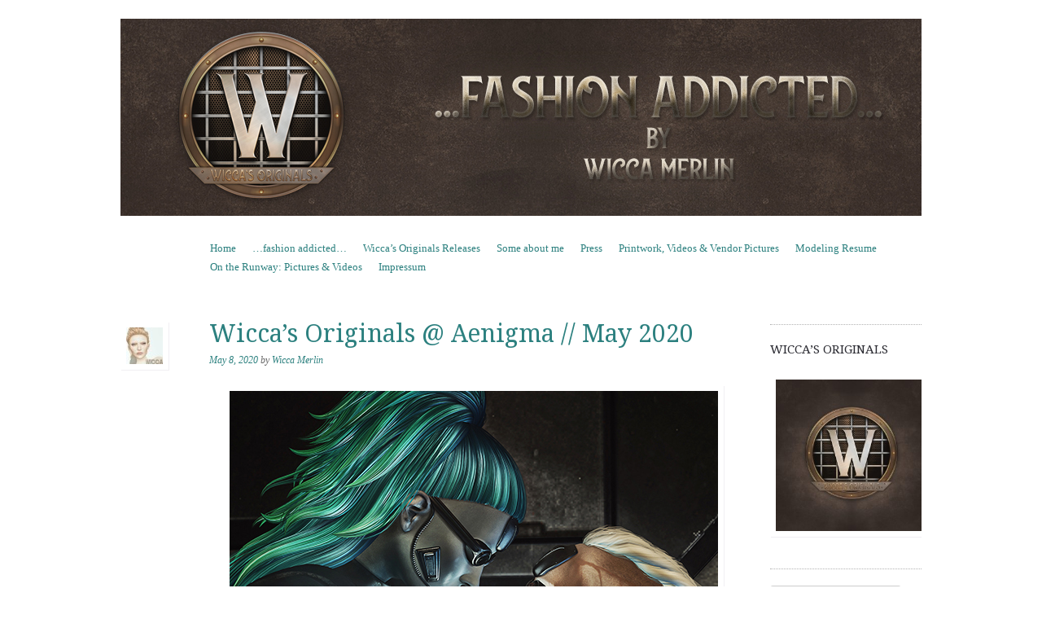

--- FILE ---
content_type: text/html; charset=UTF-8
request_url: https://wiccamerlin.de/wiccas-originals-aenigma-may-2020/
body_size: 9214
content:
<!DOCTYPE html>
<!--[if IE 8]>
<html id="ie8" lang="en-US">
<![endif]-->
<!--[if !(IE 8)]><!-->
<html lang="en-US">
<!--<![endif]-->
<head>
<meta charset="UTF-8" />
<meta name="viewport" content="width=device-width, initial-scale=1.0" />
<!-- Always force latest IE rendering engine (even in intranet) & Chrome Frame -->
<meta http-equiv="X-UA-Compatible" content="IE=edge,chrome=1">
<title>Wicca&#8217;s Originals @ Aenigma // May 2020 | Wicca Merlin</title>
<link rel="profile" href="http://gmpg.org/xfn/11" />
<link rel="pingback" href="https://wiccamerlin.de/xmlrpc.php" />
<!--[if lt IE 9]>
<script src="https://wiccamerlin.de/wp-content/themes/sundance/js/html5.js" type="text/javascript"></script>
<![endif]-->
<meta name='robots' content='max-image-preview:large' />
	<style>img:is([sizes="auto" i], [sizes^="auto," i]) { contain-intrinsic-size: 3000px 1500px }</style>
	<link rel='dns-prefetch' href='//fonts.googleapis.com' />
<link rel="alternate" type="application/rss+xml" title="Wicca Merlin &raquo; Feed" href="https://wiccamerlin.de/feed/" />
<link rel="alternate" type="application/rss+xml" title="Wicca Merlin &raquo; Comments Feed" href="https://wiccamerlin.de/comments/feed/" />
<link rel="alternate" type="application/rss+xml" title="Wicca Merlin &raquo; Wicca&#8217;s Originals @ Aenigma // May 2020 Comments Feed" href="https://wiccamerlin.de/wiccas-originals-aenigma-may-2020/feed/" />
<script type="text/javascript">
/* <![CDATA[ */
window._wpemojiSettings = {"baseUrl":"https:\/\/s.w.org\/images\/core\/emoji\/15.0.3\/72x72\/","ext":".png","svgUrl":"https:\/\/s.w.org\/images\/core\/emoji\/15.0.3\/svg\/","svgExt":".svg","source":{"concatemoji":"https:\/\/wiccamerlin.de\/wp-includes\/js\/wp-emoji-release.min.js?ver=6.7.4"}};
/*! This file is auto-generated */
!function(i,n){var o,s,e;function c(e){try{var t={supportTests:e,timestamp:(new Date).valueOf()};sessionStorage.setItem(o,JSON.stringify(t))}catch(e){}}function p(e,t,n){e.clearRect(0,0,e.canvas.width,e.canvas.height),e.fillText(t,0,0);var t=new Uint32Array(e.getImageData(0,0,e.canvas.width,e.canvas.height).data),r=(e.clearRect(0,0,e.canvas.width,e.canvas.height),e.fillText(n,0,0),new Uint32Array(e.getImageData(0,0,e.canvas.width,e.canvas.height).data));return t.every(function(e,t){return e===r[t]})}function u(e,t,n){switch(t){case"flag":return n(e,"\ud83c\udff3\ufe0f\u200d\u26a7\ufe0f","\ud83c\udff3\ufe0f\u200b\u26a7\ufe0f")?!1:!n(e,"\ud83c\uddfa\ud83c\uddf3","\ud83c\uddfa\u200b\ud83c\uddf3")&&!n(e,"\ud83c\udff4\udb40\udc67\udb40\udc62\udb40\udc65\udb40\udc6e\udb40\udc67\udb40\udc7f","\ud83c\udff4\u200b\udb40\udc67\u200b\udb40\udc62\u200b\udb40\udc65\u200b\udb40\udc6e\u200b\udb40\udc67\u200b\udb40\udc7f");case"emoji":return!n(e,"\ud83d\udc26\u200d\u2b1b","\ud83d\udc26\u200b\u2b1b")}return!1}function f(e,t,n){var r="undefined"!=typeof WorkerGlobalScope&&self instanceof WorkerGlobalScope?new OffscreenCanvas(300,150):i.createElement("canvas"),a=r.getContext("2d",{willReadFrequently:!0}),o=(a.textBaseline="top",a.font="600 32px Arial",{});return e.forEach(function(e){o[e]=t(a,e,n)}),o}function t(e){var t=i.createElement("script");t.src=e,t.defer=!0,i.head.appendChild(t)}"undefined"!=typeof Promise&&(o="wpEmojiSettingsSupports",s=["flag","emoji"],n.supports={everything:!0,everythingExceptFlag:!0},e=new Promise(function(e){i.addEventListener("DOMContentLoaded",e,{once:!0})}),new Promise(function(t){var n=function(){try{var e=JSON.parse(sessionStorage.getItem(o));if("object"==typeof e&&"number"==typeof e.timestamp&&(new Date).valueOf()<e.timestamp+604800&&"object"==typeof e.supportTests)return e.supportTests}catch(e){}return null}();if(!n){if("undefined"!=typeof Worker&&"undefined"!=typeof OffscreenCanvas&&"undefined"!=typeof URL&&URL.createObjectURL&&"undefined"!=typeof Blob)try{var e="postMessage("+f.toString()+"("+[JSON.stringify(s),u.toString(),p.toString()].join(",")+"));",r=new Blob([e],{type:"text/javascript"}),a=new Worker(URL.createObjectURL(r),{name:"wpTestEmojiSupports"});return void(a.onmessage=function(e){c(n=e.data),a.terminate(),t(n)})}catch(e){}c(n=f(s,u,p))}t(n)}).then(function(e){for(var t in e)n.supports[t]=e[t],n.supports.everything=n.supports.everything&&n.supports[t],"flag"!==t&&(n.supports.everythingExceptFlag=n.supports.everythingExceptFlag&&n.supports[t]);n.supports.everythingExceptFlag=n.supports.everythingExceptFlag&&!n.supports.flag,n.DOMReady=!1,n.readyCallback=function(){n.DOMReady=!0}}).then(function(){return e}).then(function(){var e;n.supports.everything||(n.readyCallback(),(e=n.source||{}).concatemoji?t(e.concatemoji):e.wpemoji&&e.twemoji&&(t(e.twemoji),t(e.wpemoji)))}))}((window,document),window._wpemojiSettings);
/* ]]> */
</script>
<style id='wp-emoji-styles-inline-css' type='text/css'>

	img.wp-smiley, img.emoji {
		display: inline !important;
		border: none !important;
		box-shadow: none !important;
		height: 1em !important;
		width: 1em !important;
		margin: 0 0.07em !important;
		vertical-align: -0.1em !important;
		background: none !important;
		padding: 0 !important;
	}
</style>
<link rel='stylesheet' id='style-css' href='https://wiccamerlin.de/wp-content/themes/sundance/style.css?ver=6.7.4' type='text/css' media='all' />
<link rel='stylesheet' id='sundance-droid-serif-css' href='https://fonts.googleapis.com/css?family=Droid+Serif%3A400%2C700%2C400italic%2C700italic&#038;ver=20120821' type='text/css' media='all' />
<style id='akismet-widget-style-inline-css' type='text/css'>

			.a-stats {
				--akismet-color-mid-green: #357b49;
				--akismet-color-white: #fff;
				--akismet-color-light-grey: #f6f7f7;

				max-width: 350px;
				width: auto;
			}

			.a-stats * {
				all: unset;
				box-sizing: border-box;
			}

			.a-stats strong {
				font-weight: 600;
			}

			.a-stats a.a-stats__link,
			.a-stats a.a-stats__link:visited,
			.a-stats a.a-stats__link:active {
				background: var(--akismet-color-mid-green);
				border: none;
				box-shadow: none;
				border-radius: 8px;
				color: var(--akismet-color-white);
				cursor: pointer;
				display: block;
				font-family: -apple-system, BlinkMacSystemFont, 'Segoe UI', 'Roboto', 'Oxygen-Sans', 'Ubuntu', 'Cantarell', 'Helvetica Neue', sans-serif;
				font-weight: 500;
				padding: 12px;
				text-align: center;
				text-decoration: none;
				transition: all 0.2s ease;
			}

			/* Extra specificity to deal with TwentyTwentyOne focus style */
			.widget .a-stats a.a-stats__link:focus {
				background: var(--akismet-color-mid-green);
				color: var(--akismet-color-white);
				text-decoration: none;
			}

			.a-stats a.a-stats__link:hover {
				filter: brightness(110%);
				box-shadow: 0 4px 12px rgba(0, 0, 0, 0.06), 0 0 2px rgba(0, 0, 0, 0.16);
			}

			.a-stats .count {
				color: var(--akismet-color-white);
				display: block;
				font-size: 1.5em;
				line-height: 1.4;
				padding: 0 13px;
				white-space: nowrap;
			}
		
</style>
<script type="text/javascript" src="https://wiccamerlin.de/wp-includes/js/jquery/jquery.min.js?ver=3.7.1" id="jquery-core-js"></script>
<script type="text/javascript" src="https://wiccamerlin.de/wp-includes/js/jquery/jquery-migrate.min.js?ver=3.4.1" id="jquery-migrate-js"></script>
<link rel="https://api.w.org/" href="https://wiccamerlin.de/wp-json/" /><link rel="alternate" title="JSON" type="application/json" href="https://wiccamerlin.de/wp-json/wp/v2/posts/21379" /><link rel="EditURI" type="application/rsd+xml" title="RSD" href="https://wiccamerlin.de/xmlrpc.php?rsd" />
<meta name="generator" content="WordPress 6.7.4" />
<link rel="canonical" href="https://wiccamerlin.de/wiccas-originals-aenigma-may-2020/" />
<link rel='shortlink' href='https://wiccamerlin.de/?p=21379' />
<link rel="alternate" title="oEmbed (JSON)" type="application/json+oembed" href="https://wiccamerlin.de/wp-json/oembed/1.0/embed?url=https%3A%2F%2Fwiccamerlin.de%2Fwiccas-originals-aenigma-may-2020%2F" />
<link rel="alternate" title="oEmbed (XML)" type="text/xml+oembed" href="https://wiccamerlin.de/wp-json/oembed/1.0/embed?url=https%3A%2F%2Fwiccamerlin.de%2Fwiccas-originals-aenigma-may-2020%2F&#038;format=xml" />
	<style type="text/css">
			#page {
			padding-top: 7px;
		}
		.site-title,
		.site-description {
			position: absolute !important;
			clip: rect(1px 1px 1px 1px); /* IE6, IE7 */
			clip: rect(1px, 1px, 1px, 1px);
		}
		.header-image-link {
			margin-top: 0;
		}
		</style>
	<style type="text/css" id="custom-background-css">
body.custom-background { background-color: #ffffff; }
</style>
	<link rel="alternate" type="application/rss+xml" title="RSS" href="https://wiccamerlin.de/rsslatest.xml" /></head>

<body class="post-template-default single single-post postid-21379 single-format-standard custom-background custom-background-image-empty">
<div id="page" class="hfeed site">
		<header id="masthead" class="site-header" role="banner">
		<div class="masthead-inner clear-fix">
			<hgroup>
				<h1 class="site-title"><a href="https://wiccamerlin.de/" title="Wicca Merlin" rel="home">Wicca Merlin</a></h1>
				<h2 class="site-description">The Second Life of a SL Model</h2>
			</hgroup>

							<a href="https://wiccamerlin.de/" title="Wicca Merlin" rel="home" class="clear header-image-link">
					<img src="https://wiccamerlin.de/wp-content/uploads/2019/02/Wiccamerlinde-header-2019.jpg" width="984" height="242" alt="" />
				</a>
			
			<nav role="navigation" class="site-navigation main-navigation">
				<h1 class="assistive-text">Menu</h1>
				<div class="assistive-text skip-link"><a href="#content" title="Skip to content">Skip to content</a></div>

				<div class="menu"><ul>
<li ><a href="https://wiccamerlin.de/">Home</a></li><li class="page_item page-item-11 current_page_parent"><a href="https://wiccamerlin.de/fashion-addicted/">&#8230;fashion addicted&#8230;</a></li>
<li class="page_item page-item-21750"><a href="https://wiccamerlin.de/wiccas-originals-releases/">Wicca&#8217;s Originals Releases</a></li>
<li class="page_item page-item-3786"><a href="https://wiccamerlin.de/about/">Some about me</a></li>
<li class="page_item page-item-12268"><a href="https://wiccamerlin.de/press/">Press</a></li>
<li class="page_item page-item-12278"><a href="https://wiccamerlin.de/printwork/">Printwork, Videos &#038; Vendor Pictures</a></li>
<li class="page_item page-item-571"><a href="https://wiccamerlin.de/modeling-resume/">Modeling Resume</a></li>
<li class="page_item page-item-12906"><a href="https://wiccamerlin.de/on-the-runway-pictures-videos/">On the Runway: Pictures &#038; Videos</a></li>
<li class="page_item page-item-11152"><a href="https://wiccamerlin.de/impressum/">Impressum</a></li>
</ul></div>
			</nav>
		</div>
	</header><!-- #masthead .site-header -->

	<div id="main" class="clear-fix">
		
		<div id="primary" class="site-content">
			<div id="content" role="main">

			
				
<article id="post-21379" class="post-21379 post type-post status-publish format-standard hentry category-fashion tag-100-original-mesh tag-3d tag-3d-people tag-aenigma tag-aenigma-event tag-avatar tag-blog tag-blogger tag-commander tag-cyber tag-cyberpunk tag-fashion tag-female-clothing tag-model tag-modeling tag-new tag-new-release tag-new-releases tag-news tag-original-mesh tag-pathfinder tag-photographer tag-post-apoc tag-post-apocalyptic tag-roleplay tag-sci-fi tag-second-life tag-secondlife tag-sl tag-sl-clothing tag-sl-fashion tag-sl-style tag-style tag-unisex tag-virtualfashion tag-virtualworld tag-wicca-merlin tag-wiccas-originals tag-wiccas-wardrobe tag-women">

	<header class="entry-header">
		<a href="https://wiccamerlin.de/author/admin/" title="View all posts by Wicca Merlin">
			<img alt='' src='https://secure.gravatar.com/avatar/05545d28d058f42397adc614ebd88683?s=45&#038;d=mm&#038;r=g' srcset='https://secure.gravatar.com/avatar/05545d28d058f42397adc614ebd88683?s=90&#038;d=mm&#038;r=g 2x' class='avatar avatar-45 photo' height='45' width='45' decoding='async'/>		</a>

		<h1 class="entry-title">Wicca&#8217;s Originals @ Aenigma // May 2020</h1>

		<div class="entry-meta">
			<a href="https://wiccamerlin.de/wiccas-originals-aenigma-may-2020/" title="3:45 AM" rel="bookmark"><time class="entry-date" datetime="2020-05-08T03:45:31+02:00" pubdate>May 8, 2020</time></a><span class="byline"> by <span class="author vcard"><a class="url fn n" href="https://wiccamerlin.de/author/admin/" title="View all posts by Wicca Merlin" rel="author">Wicca Merlin</a></span></span>		</div><!-- .entry-meta -->
	</header><!-- .entry-header -->

	<div class="entry-content">
		<p><img fetchpriority="high" decoding="async" class="aligncenter size-full wp-image-21376" src="https://wiccamerlin.de/wp-content/uploads/2020/05/WEB-Wiccas-Originals-Pathfinder-Set-4-3.jpg" alt="" width="600" height="450" /></p>
<h2 style="text-align: center;"><span style="color: #33cccc;">Wicca&#8217;s Originals @ Aenigma Event // April 23rd &#8211; May 15th</span></h2>
<div id="705780137421176852" class="message-2qnXI6 cozyMessage-3V1Y8y wrapper-2a6GCs cozy-3raOZG zalgo-jN1Ica" style="text-align: center;" tabindex="-1" role="group" aria-setsize="57" aria-posinset="45" data-ref-id="messages-44">
<div class="contents-2mQqc9" role="document"></div>
<div class="container-1ov-mD">
<div class="reactions-12N0jA" role="group" aria-label="Reaktionen">
<div>
<div class="reaction-1hd86g">
<div aria-controls="popout_1043" aria-expanded="false">
<div class="reactionInner-15NvIl focusable-1YV_-H" tabindex="0" role="button" aria-label="♥️, für Reaktion drücken" aria-pressed="false">A key piece of equipment for any corporate security, military special forces, or infiltration specialist is communications. That brings us to the <span style="color: #33cccc;">Pathfinder Set</span>, by <span style="color: #33cccc;">Wicca&#8217;s Originals</span>. An articulated microphone and earbud is just the beginning. The <span style="color: #33cccc;">Pathfinder</span> set includes induction pads on your cheeks to allow silent subvocal commands and communications to be sent. Goggles not only protect the wearer&#8217;s eyes, but are augmented-reality capable, and can record and transmitting what is seen to your team. The forehead pad is not only for a little bit of protection, but houses the storage, power, and antennae for the set to transmit and receive. Don&#8217;t settle for yesteryear&#8217;s handheld transceiver, get the <span style="color: #33cccc;">Pathfinder Set</span>. The smart, modern choice. Unisex, comes in 6 colors.</div>
<h3 tabindex="0" role="button" aria-label="♥️, für Reaktion drücken" aria-pressed="false">Event Location:<span style="color: #33cccc;"> <a style="color: #33cccc;" href="https://maps.secondlife.com/secondlife/Vale%20Acadia/148/83/3502">Aenigma Event</a></span></h3>
<div tabindex="0" role="button" aria-label="♥️, für Reaktion drücken" aria-pressed="false"><img decoding="async" class="aligncenter size-full wp-image-21380" src="https://wiccamerlin.de/wp-content/uploads/2020/05/WEB-Wiccas-Originals-Pathfinder-Set-Vendor.jpg" alt="" width="512" height="512" srcset="https://wiccamerlin.de/wp-content/uploads/2020/05/WEB-Wiccas-Originals-Pathfinder-Set-Vendor.jpg 512w, https://wiccamerlin.de/wp-content/uploads/2020/05/WEB-Wiccas-Originals-Pathfinder-Set-Vendor-150x150.jpg 150w" sizes="(max-width: 512px) 100vw, 512px" /></div>
</div>
</div>
</div>
</div>
</div>
</div>
<p style="text-align: center;">
			</div><!-- .entry-content -->

	<footer class="entry-meta">
		This entry was posted in <a href="https://wiccamerlin.de/category/fashion/" rel="category tag">Fashion</a> and tagged <a href="https://wiccamerlin.de/tag/100-original-mesh/" rel="tag">100% original mesh</a>, <a href="https://wiccamerlin.de/tag/3d/" rel="tag">3D</a>, <a href="https://wiccamerlin.de/tag/3d-people/" rel="tag">3D people</a>, <a href="https://wiccamerlin.de/tag/aenigma/" rel="tag">Aenigma</a>, <a href="https://wiccamerlin.de/tag/aenigma-event/" rel="tag">Aenigma event</a>, <a href="https://wiccamerlin.de/tag/avatar/" rel="tag">avatar</a>, <a href="https://wiccamerlin.de/tag/blog/" rel="tag">Blog</a>, <a href="https://wiccamerlin.de/tag/blogger/" rel="tag">Blogger</a>, <a href="https://wiccamerlin.de/tag/commander/" rel="tag">commander</a>, <a href="https://wiccamerlin.de/tag/cyber/" rel="tag">cyber</a>, <a href="https://wiccamerlin.de/tag/cyberpunk/" rel="tag">cyberpunk</a>, <a href="https://wiccamerlin.de/tag/fashion/" rel="tag">Fashion</a>, <a href="https://wiccamerlin.de/tag/female-clothing/" rel="tag">Female Clothing</a>, <a href="https://wiccamerlin.de/tag/model/" rel="tag">Model</a>, <a href="https://wiccamerlin.de/tag/modeling/" rel="tag">Modeling</a>, <a href="https://wiccamerlin.de/tag/new/" rel="tag">New</a>, <a href="https://wiccamerlin.de/tag/new-release/" rel="tag">New Release</a>, <a href="https://wiccamerlin.de/tag/new-releases/" rel="tag">New Releases</a>, <a href="https://wiccamerlin.de/tag/news/" rel="tag">News</a>, <a href="https://wiccamerlin.de/tag/original-mesh/" rel="tag">original mesh</a>, <a href="https://wiccamerlin.de/tag/pathfinder/" rel="tag">Pathfinder</a>, <a href="https://wiccamerlin.de/tag/photographer/" rel="tag">photographer</a>, <a href="https://wiccamerlin.de/tag/post-apoc/" rel="tag">post apoc</a>, <a href="https://wiccamerlin.de/tag/post-apocalyptic/" rel="tag">post apocalyptic</a>, <a href="https://wiccamerlin.de/tag/roleplay/" rel="tag">roleplay</a>, <a href="https://wiccamerlin.de/tag/sci-fi/" rel="tag">sci fi</a>, <a href="https://wiccamerlin.de/tag/second-life/" rel="tag">Second Life</a>, <a href="https://wiccamerlin.de/tag/secondlife/" rel="tag">Secondlife</a>, <a href="https://wiccamerlin.de/tag/sl/" rel="tag">SL</a>, <a href="https://wiccamerlin.de/tag/sl-clothing/" rel="tag">SL Clothing</a>, <a href="https://wiccamerlin.de/tag/sl-fashion/" rel="tag">SL Fashion</a>, <a href="https://wiccamerlin.de/tag/sl-style/" rel="tag">SL Style</a>, <a href="https://wiccamerlin.de/tag/style/" rel="tag">Style</a>, <a href="https://wiccamerlin.de/tag/unisex/" rel="tag">unisex</a>, <a href="https://wiccamerlin.de/tag/virtualfashion/" rel="tag">virtualfashion</a>, <a href="https://wiccamerlin.de/tag/virtualworld/" rel="tag">virtualworld</a>, <a href="https://wiccamerlin.de/tag/wicca-merlin/" rel="tag">Wicca Merlin</a>, <a href="https://wiccamerlin.de/tag/wiccas-originals/" rel="tag">Wicca's Originals</a>, <a href="https://wiccamerlin.de/tag/wiccas-wardrobe/" rel="tag">Wicca's Wardrobe</a>, <a href="https://wiccamerlin.de/tag/women/" rel="tag">Women</a>. Bookmark the <a href="https://wiccamerlin.de/wiccas-originals-aenigma-may-2020/" title="Permalink to Wicca&#8217;s Originals @ Aenigma // May 2020" rel="bookmark">permalink</a>.
			</footer><!-- .entry-meta -->
</article><!-- #post-21379 -->
					<nav role="navigation" id="nav-below" class="site-navigation post-navigation">
		<h1 class="assistive-text">Post navigation</h1>

	
		<div class="nav-previous"><a href="https://wiccamerlin.de/wiccas-originals-kinky-event-may-2020/" rel="prev"><span class="meta-nav">&larr;</span> Wicca&#8217;s Originals @ Kinky Event // April 2020</a></div>		<div class="nav-next"><a href="https://wiccamerlin.de/desert-flower/" rel="next">Desert Flower <span class="meta-nav">&rarr;</span></a></div>
	
	</nav><!-- #nav-below -->
	
					<div id="comments" class="comments-area">
	
	
			<h2 class="comments-title">
			One thought on &ldquo;<span>Wicca&#8217;s Originals @ Aenigma // May 2020</span>&rdquo;		</h2>

		
		<ol class="commentlist">
				<li class="post pingback">
		<p>Pingback: <a href="http://live.teleporthub.com/wiccas-originals-aenigma-april-2020/" class="url" rel="ugc external nofollow">Wicca&#039;s Originals @ Aenigma // April 2020 | Teleport Hub Live!</a></p>
	</li><!-- #comment-## -->
		</ol>

		
	
	
		<div id="respond" class="comment-respond">
		<h3 id="reply-title" class="comment-reply-title">Leave a Reply <small><a rel="nofollow" id="cancel-comment-reply-link" href="/wiccas-originals-aenigma-may-2020/#respond" style="display:none;">Cancel reply</a></small></h3><form action="https://wiccamerlin.de/wp-comments-post.php" method="post" id="commentform" class="comment-form"><p class="comment-notes"><span id="email-notes">Your email address will not be published.</span> <span class="required-field-message">Required fields are marked <span class="required">*</span></span></p><p class="comment-form-comment"><label for="comment">Comment <span class="required">*</span></label> <textarea id="comment" name="comment" cols="45" rows="8" maxlength="65525" required="required"></textarea></p><p class="comment-form-author"><label for="author">Name <span class="required">*</span></label> <input id="author" name="author" type="text" value="" size="30" maxlength="245" autocomplete="name" required="required" /></p>
<p class="comment-form-email"><label for="email">Email <span class="required">*</span></label> <input id="email" name="email" type="text" value="" size="30" maxlength="100" aria-describedby="email-notes" autocomplete="email" required="required" /></p>
<p class="comment-form-url"><label for="url">Website</label> <input id="url" name="url" type="text" value="" size="30" maxlength="200" autocomplete="url" /></p>
<p class="form-submit"><input name="submit" type="submit" id="submit" class="submit" value="Post Comment" /> <input type='hidden' name='comment_post_ID' value='21379' id='comment_post_ID' />
<input type='hidden' name='comment_parent' id='comment_parent' value='0' />
</p><p style="display: none;"><input type="hidden" id="akismet_comment_nonce" name="akismet_comment_nonce" value="55d722217b" /></p><p style="display: none !important;" class="akismet-fields-container" data-prefix="ak_"><label>&#916;<textarea name="ak_hp_textarea" cols="45" rows="8" maxlength="100"></textarea></label><input type="hidden" id="ak_js_1" name="ak_js" value="36"/><script>document.getElementById( "ak_js_1" ).setAttribute( "value", ( new Date() ).getTime() );</script></p></form>	</div><!-- #respond -->
	
</div><!-- #comments .comments-area -->
			
			</div><!-- #content -->
		</div><!-- #primary .site-content -->

		<div id="secondary" class="widget-area" role="complementary">
			
			
			
				<aside id="widget_sp_image-5" class="widget widget_sp_image"><h1 class="widget-title">Wicca&#8217;s Originals</h1><a href="http://maps.secondlife.com/secondlife/New/43/150/22" target="_blank" class="widget_sp_image-image-link" title="Wicca&#8217;s Originals"><img width="300" height="300" alt="Designs &amp; Poses by Wicca Merlin" class="attachment-full aligncenter" style="max-width: 100%;" src="https://wiccamerlin.de/wp-content/uploads/2019/02/Wiccas-Originals-Logo-2019-e1549768671540.jpg" /></a></aside><aside id="search-2" class="widget widget_search">	<form method="get" id="searchform" action="https://wiccamerlin.de/" role="search">
		<label for="s" class="assistive-text">Search</label>
		<input type="text" class="field" name="s" id="s" placeholder="Search &hellip;" />
		<input type="submit" class="submit" name="submit" id="searchsubmit" value="Search" />
	</form></aside><aside id="media_image-2" class="widget widget_media_image"><a href="https://community.secondlife.com/blogs/blog/9-community-news/"><img width="100" height="54" src="https://wiccamerlin.de/wp-content/uploads/2019/10/SL_BloggerNetworkLogo_Vertical-e1597711458244.png" class="image wp-image-20841  attachment-full size-full" alt="" style="max-width: 100%; height: auto;" decoding="async" loading="lazy" /></a></aside><aside id="nav_menu-2" class="widget widget_nav_menu"><h1 class="widget-title">Designers &#038; Stores</h1><div class="menu-designers-stores-container"><ul id="menu-designers-stores" class="menu"><li id="menu-item-22318" class="menu-item menu-item-type-custom menu-item-object-custom menu-item-22318"><a href="https://maps.secondlife.com/secondlife/AsteroidBox/128/129/22">AsteroidBox</a></li>
<li id="menu-item-22608" class="menu-item menu-item-type-custom menu-item-object-custom menu-item-22608"><a href="http://maps.secondlife.com/secondlife/Peridot%20Island/234/153/23">Black Cats Creations</a></li>
<li id="menu-item-21347" class="menu-item menu-item-type-custom menu-item-object-custom menu-item-21347"><a href="https://maps.secondlife.com/secondlife/Cerberus%20Crossing/76/23/1302">CerberusXing</a></li>
<li id="menu-item-22666" class="menu-item menu-item-type-custom menu-item-object-custom menu-item-22666"><a href="http://maps.secondlife.com/secondlife/Barzakh/240/220/31">cinphul</a></li>
<li id="menu-item-22320" class="menu-item menu-item-type-custom menu-item-object-custom menu-item-22320"><a href="https://maps.secondlife.com/secondlife/Death%20Row/128/141/21">DRD</a></li>
<li id="menu-item-19717" class="menu-item menu-item-type-custom menu-item-object-custom menu-item-19717"><a href="http://maps.secondlife.com/secondlife/Trixas/172/178/33">Eclipse Art Studio</a></li>
<li id="menu-item-23428" class="menu-item menu-item-type-custom menu-item-object-custom menu-item-23428"><a href="http://maps.secondlife.com/secondlife/Covet/120/110/27">Exile</a></li>
<li id="menu-item-21346" class="menu-item menu-item-type-custom menu-item-object-custom menu-item-21346"><a href="https://maps.secondlife.com/secondlife/LeLutka/128/128/26">LeLUTKA</a></li>
<li id="menu-item-22319" class="menu-item menu-item-type-custom menu-item-object-custom menu-item-22319"><a href="https://maps.secondlife.com/secondlife/Kimberley/227/31/23">L&#8217;Emporio&#038;PL</a></li>
<li id="menu-item-21345" class="menu-item menu-item-type-custom menu-item-object-custom menu-item-21345"><a href="https://maps.secondlife.com/secondlife/Venus/141/44/3102">Nefekalum Tattoos</a></li>
<li id="menu-item-19507" class="menu-item menu-item-type-custom menu-item-object-custom menu-item-19507"><a href="http://maps.secondlife.com/secondlife/VALHAL/119/132/23">no.match</a></li>
<li id="menu-item-22321" class="menu-item menu-item-type-custom menu-item-object-custom menu-item-22321"><a href="https://maps.secondlife.com/secondlife/The%20Northern%20Forests/49/224/3001">{PSYCHO:Byts}</a></li>
<li id="menu-item-18888" class="menu-item menu-item-type-custom menu-item-object-custom menu-item-18888"><a href="http://maps.secondlife.com/secondlife/The%20Birdcage/101/133/41">Salt &#038; Pepper</a></li>
<li id="menu-item-21348" class="menu-item menu-item-type-custom menu-item-object-custom menu-item-21348"><a href="https://marketplace.secondlife.com/stores/206452">Vegas Tattoo</a></li>
</ul></div></aside><aside id="nav_menu-4" class="widget widget_nav_menu"><h1 class="widget-title">Feeds</h1><div class="menu-feeds-container"><ul id="menu-feeds" class="menu"><li id="menu-item-15338" class="menu-item menu-item-type-custom menu-item-object-custom menu-item-15338"><a href="http://anotherslfashionfeed.blogspot.ca/">Another SL Fashion Feed</a></li>
<li id="menu-item-15346" class="menu-item menu-item-type-custom menu-item-object-custom menu-item-15346"><a href="https://behappyinsl.wordpress.com/">Be happy in SL</a></li>
<li id="menu-item-15345" class="menu-item menu-item-type-custom menu-item-object-custom menu-item-15345"><a href="http://dailylooksl.de/">Daily Look SL</a></li>
<li id="menu-item-15342" class="menu-item menu-item-type-custom menu-item-object-custom menu-item-15342"><a href="http://iheartsl.com/">IHeartSL</a></li>
<li id="menu-item-17382" class="menu-item menu-item-type-custom menu-item-object-custom menu-item-17382"><a href="http://itlistbloggers.com/">It List &#8211; The Scond Life Fashion Feed</a></li>
<li id="menu-item-16373" class="menu-item menu-item-type-custom menu-item-object-custom menu-item-16373"><a href="http://slfeedplus.blogspot.de/">SL Feed Plus</a></li>
<li id="menu-item-16374" class="menu-item menu-item-type-custom menu-item-object-custom menu-item-16374"><a href="http://slfashionfeed.com/">SL Fashion Feed</a></li>
<li id="menu-item-16375" class="menu-item menu-item-type-custom menu-item-object-custom menu-item-16375"><a href="http://spectacularsl.blogspot.de/">Spectacular SL</a></li>
<li id="menu-item-16380" class="menu-item menu-item-type-custom menu-item-object-custom menu-item-16380"><a href="http://slbloggers.pl">SL Bloggers</a></li>
<li id="menu-item-18418" class="menu-item menu-item-type-custom menu-item-object-custom menu-item-18418"><a href="http://slfashiontimes.com">SL Fashiontimes</a></li>
</ul></div></aside>
					</div><!-- #secondary .widget-area -->
	</div><!-- #main -->

	<footer id="colophon" class="site-footer" role="contentinfo">
		<div class="site-info">
						<a href="http://wordpress.org/" title="A Semantic Personal Publishing Platform" rel="generator">Proudly powered by WordPress</a>
			<span class="sep"> | </span>
			Theme: Sundance by <a href="https://wordpress.com/themes/" rel="designer">WordPress.com</a>.		</div><!-- .site-info -->
	</footer><!-- .site-footer .site-footer -->
</div><!-- #page .hfeed .site -->

<script type="text/javascript" src="https://wiccamerlin.de/wp-includes/js/comment-reply.min.js?ver=6.7.4" id="comment-reply-js" async="async" data-wp-strategy="async"></script>
<script type="text/javascript" src="https://wiccamerlin.de/wp-content/themes/sundance/js/small-menu.js?ver=20120305" id="sundance-small-menu-js"></script>
<script type="text/javascript" src="https://wiccamerlin.de/wp-content/themes/sundance/js/jquery.flexslider.js?ver=20120903" id="sundance-flex-slider-js"></script>
<script type="text/javascript" src="https://wiccamerlin.de/wp-content/themes/sundance/js/theme.js?ver=20120213" id="sundance-theme-js"></script>
<script defer type="text/javascript" src="https://wiccamerlin.de/wp-content/plugins/akismet/_inc/akismet-frontend.js?ver=1740562530" id="akismet-frontend-js"></script>

</body>
</html>